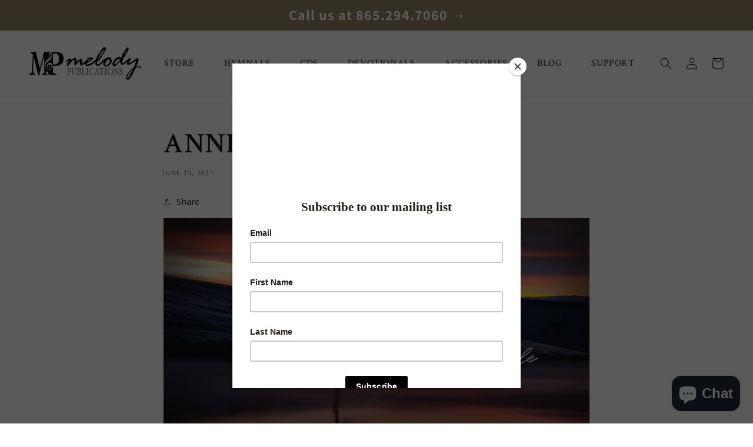

--- FILE ---
content_type: text/javascript; charset=utf-8
request_url: https://melodypublications.com/en-au/products/daily-strength-v-1-devotions-for-bible-believing-study.js?currency=AUD&country=AU
body_size: 346
content:
{"id":4350895652934,"title":"Daily Strength v. 1: Devotions for Bible Believing Study","handle":"daily-strength-v-1-devotions-for-bible-believing-study","description":"\u003cp\u003e      \u003cem\u003eDaily Strength, Volume 1\u003c\/em\u003e, is a powerfully unique book, functioning as a Bible study tool and a daily devotional. Broken out into daily devotions with portions for children and adults, it will be a tremendous asset to your family altar or personal study time.\u003c\/p\u003e\n\u003cp\u003e     This book is the perfect mix of practical teaching and Bible study, covering Compassion, Courage, Faithfulness, Discernment, Peace, Zeal, and more. With a week or more of daily devotions devoted to each topic, this is perfect book for helping you walk away from your devotions truly understanding what the Bible teaches.\u003c\/p\u003e\n\u003cp\u003e     Each volume of the \u003cem\u003eDaily Strength\u003c\/em\u003e series has songs suggested to use during your devotions; many of these songs can be found in the\u003cem\u003e Psalms and Hymns and Spiritual Songs \u003c\/em\u003ehymnal. All scripture quotations are taken from the King James Version.\u003c\/p\u003e\n\u003cp\u003e\u003ca title=\"Sample Week (Excerpt from Volume 1)\" href=\"https:\/\/cdn.shopify.com\/s\/files\/1\/0017\/1645\/3427\/files\/DS1_-_Sample.pdf?v=1630819662\" target=\"_blank\"\u003eSample Week (Excerpt from Volume 1)\u003c\/a\u003e\u003c\/p\u003e","published_at":"2019-11-25T20:28:41-05:00","created_at":"2019-11-25T20:49:30-05:00","vendor":"LTB Publications","type":"Devotional Book","tags":["devotional","devotions","family devotions","hymns","king James","kjb","kjv"],"price":3100,"price_min":3100,"price_max":3100,"available":true,"price_varies":false,"compare_at_price":3800,"compare_at_price_min":3800,"compare_at_price_max":3800,"compare_at_price_varies":false,"variants":[{"id":31201720631366,"title":"Default Title","option1":"Default Title","option2":null,"option3":null,"sku":"DS-01","requires_shipping":true,"taxable":true,"featured_image":null,"available":true,"name":"Daily Strength v. 1: Devotions for Bible Believing Study","public_title":null,"options":["Default Title"],"price":3100,"weight":726,"compare_at_price":3800,"inventory_management":"shopify","barcode":"9781942452171","requires_selling_plan":false,"selling_plan_allocations":[]}],"images":["\/\/cdn.shopify.com\/s\/files\/1\/0017\/1645\/3427\/products\/devo_1.jpg?v=1626449718","\/\/cdn.shopify.com\/s\/files\/1\/0017\/1645\/3427\/products\/DEVO-_30.jpg?v=1634917833","\/\/cdn.shopify.com\/s\/files\/1\/0017\/1645\/3427\/products\/DEVO-_21.jpg?v=1634917864","\/\/cdn.shopify.com\/s\/files\/1\/0017\/1645\/3427\/products\/Devotional-Book_1_0756c054-95b5-4e93-be90-98e5cded6784.jpg?v=1626449718","\/\/cdn.shopify.com\/s\/files\/1\/0017\/1645\/3427\/products\/DEVO-_23.jpg?v=1634917889"],"featured_image":"\/\/cdn.shopify.com\/s\/files\/1\/0017\/1645\/3427\/products\/devo_1.jpg?v=1626449718","options":[{"name":"Title","position":1,"values":["Default Title"]}],"url":"\/en-au\/products\/daily-strength-v-1-devotions-for-bible-believing-study","media":[{"alt":null,"id":20525021954118,"position":1,"preview_image":{"aspect_ratio":1.0,"height":2048,"width":2048,"src":"https:\/\/cdn.shopify.com\/s\/files\/1\/0017\/1645\/3427\/products\/devo_1.jpg?v=1626449718"},"aspect_ratio":1.0,"height":2048,"media_type":"image","src":"https:\/\/cdn.shopify.com\/s\/files\/1\/0017\/1645\/3427\/products\/devo_1.jpg?v=1626449718","width":2048},{"alt":null,"id":20744893497414,"position":2,"preview_image":{"aspect_ratio":1.0,"height":2048,"width":2048,"src":"https:\/\/cdn.shopify.com\/s\/files\/1\/0017\/1645\/3427\/products\/DEVO-_30.jpg?v=1634917833"},"aspect_ratio":1.0,"height":2048,"media_type":"image","src":"https:\/\/cdn.shopify.com\/s\/files\/1\/0017\/1645\/3427\/products\/DEVO-_30.jpg?v=1634917833","width":2048},{"alt":null,"id":20744894021702,"position":3,"preview_image":{"aspect_ratio":1.0,"height":2048,"width":2048,"src":"https:\/\/cdn.shopify.com\/s\/files\/1\/0017\/1645\/3427\/products\/DEVO-_21.jpg?v=1634917864"},"aspect_ratio":1.0,"height":2048,"media_type":"image","src":"https:\/\/cdn.shopify.com\/s\/files\/1\/0017\/1645\/3427\/products\/DEVO-_21.jpg?v=1634917864","width":2048},{"alt":null,"id":6769058218054,"position":4,"preview_image":{"aspect_ratio":1.0,"height":2048,"width":2048,"src":"https:\/\/cdn.shopify.com\/s\/files\/1\/0017\/1645\/3427\/products\/Devotional-Book_1_0756c054-95b5-4e93-be90-98e5cded6784.jpg?v=1626449718"},"aspect_ratio":1.0,"height":2048,"media_type":"image","src":"https:\/\/cdn.shopify.com\/s\/files\/1\/0017\/1645\/3427\/products\/Devotional-Book_1_0756c054-95b5-4e93-be90-98e5cded6784.jpg?v=1626449718","width":2048},{"alt":null,"id":20744894611526,"position":5,"preview_image":{"aspect_ratio":1.0,"height":2048,"width":2048,"src":"https:\/\/cdn.shopify.com\/s\/files\/1\/0017\/1645\/3427\/products\/DEVO-_23.jpg?v=1634917889"},"aspect_ratio":1.0,"height":2048,"media_type":"image","src":"https:\/\/cdn.shopify.com\/s\/files\/1\/0017\/1645\/3427\/products\/DEVO-_23.jpg?v=1634917889","width":2048}],"requires_selling_plan":false,"selling_plan_groups":[]}